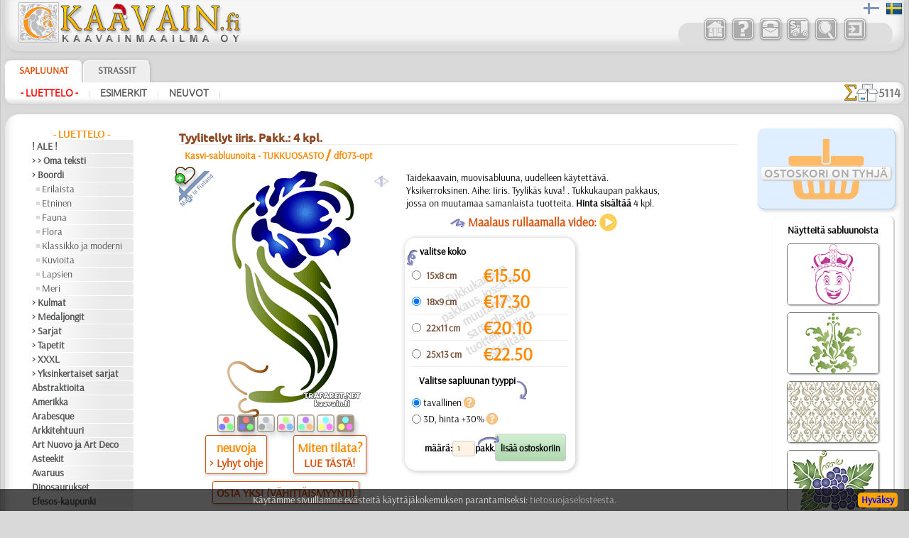

--- FILE ---
content_type: text/html; charset=UTF-8
request_url: https://www.kaavain.fi/?card=traf&id=617&id_item=7881
body_size: 15731
content:

	
<!DOCTYPE HTML PUBLIC "-//W3C//DTD HTML 4.01 Transitional//EN" "http://www.w3.org/TR/html4/loose.dtd">
<HTML lang="fi" style="overflow-y: scroll;">
<HEAD>
<META http-equiv="Content-Type" content="text/html; charset=utf-8">
<meta name="viewport" content="width=device-width, initial-scale=1, user-scalable=0">
<TITLE>Tyylitellyt iiris. Pakk.:  4 kpl. | yksikerroksinen sabloni aiheelle tyylitelty iiris.tukkusetti  | sabluunat koristeluun Suomessa toimituksella (uudelleenkäytettävä muovista)</TITLE>


<style type='text/css'>
.bigsym {
	font-family:Ubuntu-M, sans-serif;
	font-size: 2em;
	line-height: 0;
	vertical-align: baseline;
	position: relative;
	top: 0.1em;
	margin: 0 3px 0 3px;
}
.lar:before {
	content:'\2039';
}
.dlar:before {
	content:'\2039\2039';
}
.rar:after {
	content:'\203A';
}
.drar:after {
	content:'\203A\203A';
}
</style>
<link rel='apple-touch-icon' sizes='180x180' href='/favi/3/apple-touch-icon.png'>
<link rel='icon' type='image/png' sizes='32x32' href='/favi/3/favicon-32x32.png'>
<link rel='icon' type='image/png' sizes='16x16' href='/favi/3/favicon-16x16.png'>
<link rel='manifest' href='/favi/3/site.webmanifest'>
<link rel='mask-icon' href='/favi/3/safari-pinned-tab.svg' color='#5bbad5'>
<link rel='shortcut icon' href='/favi/3/favicon.ico'>
<meta name='msapplication-TileColor' content='#da532c'>
<meta name='msapplication-config' content='/favi/3/browserconfig.xml'>
<meta name='theme-color' content='#ffffff'>
<META HTTP-EQUIV='Content-language' content ='fi'>
<link rel='sitemap' type='application/xml' title='Sitemap' href='/sitemap_3.xml'>


<link rel='canonical' href='https://www.kaavain.fi/?card=traf&id=617&id_item=7881'>
<link rel='alternate' hreflang='sv-SE' href='https://www.schablonhuset.se/?card=traf&id=617&id_item=7881'>



<meta name='description' content='Taidekaavain, muovisabluuna, uudelleen käytettävä. Yksikerroksinen. Aihe: Iiris. Tukkukaupan pakkaus. toimitus - koko Suomi'><meta name='keywords' content=''>
<meta name='RESOURCE-TYPE' content='Document'>
<meta name='COPYRIGHT' content='KAAVAINMAAILMA OY'>
<meta name='OWNER' content='Konsta A., Natali M.'>
<meta name='CREATED' content='Alexander Klimushin - alpi.plus@gmail.com'>
<meta name='ADDRESS' content='Lahti, Suomi'>
<base href='https://www.kaavain.fi/'>
<link href='/includes/design/3/work_shop2.css?version=112' type='text/css' rel='stylesheet'>
<link href='/includes/design/3/superfish.css?version=7' type='text/css' rel='stylesheet'>
<link href='/includes/design/3/work_content.css?version=30' type='text/css' rel='stylesheet'>
<link href='/java/ui/css/ui-lightness/jquery-ui-1.8.6.custom.css' rel='stylesheet' type='text/css'>
	<script src='/java/jquery-1.7.2.min.js'></script>
	<script src='/java/jquery.form.js'></script>
	<script src='/java/superclick.js'></script>
	<script src='/java/ui/js/jquery-ui-1.8.6.custom.min.js'></script>
	<script src='/java/tooltip_ajax.js'></script>
	<script src='/java/kaavain.js'></script>
</head>

<body onLoad="status=document.lastModified">
	<div class="selectorLang" style="position:absolute;right:4px;z-index:999;"><span style='padding:0 4px 0;opacity:0.5;'><img src='/images/flags/fis.png' height='24' width='24' alt='Suomeksi' title='Suomeksi'></span><span style='padding:0 4px 0;'><a href='?card=traf&id=617&id_item=7881&lang=se'><img src='/images/flags/se.png' height='24' width='24' alt='På svenska' title='På svenska'></a></span></div>
<div id='tooltip'></div>
<div id='translateDiv' title='Se vaihtoehto, joka on parempi.'></div>

<center>
	
<script>
	$(document).ready(function(){
		var data = 'fun=basketView&id=617&next_page=';
		$('#basketView1, #basketView2, #basketGo, #buttonBasket_header').click(function(){ // переходим к большой корзине
			$('#basketView1, #basketView2').css('pointer-events', 'none');
			$('#basketView1').css('opacity', '0.2');
			$('#basketView1').css('animation', 'none'); 
			$.ajax({
				type: 'POST',
				url: '/includes/modules/modul_basketFull.php',
				data: data,
				success: function(html) {
					$('#content').html(html);
				}
			});
			document.getElementById('content').scrollIntoView({behavior: 'smooth'});
		});
		var width_1 = $(window).width();
		$(window).resize(function(){ // если происходит изменение окна
			var width_resize = $(window).width();
			if (width_1 > 800 && width_resize <= 820) {
				window.location.reload();
			}
		});
		return false;
	});
</script>

<!-- Маленькая кнопочка корзины -->
<div style="display:none;">
<span id="basketGo" class="butcn ico" style="pointer-events: none;cursor: initial;opacity: 0.2;">K</span>
</div>

<!-- Шапка -->
<div class="new_header">
<header>
	<div class="new_header_left">
		<div class="new_logo">
			<a href="?lang=fi" title="Stensiilikauppa - kotisivu">
				<img src="/includes/design/3/im/logo/3/logo_ny.png" style="max-width:100%; height:57px; width:318px;" border="0">
			</a>
		</div>
				<div class="new_top_navigator_left">
			<div class="new_top_navigator_back">
				<div class="new_top_navigator_buttons">
					<a id='navtop_1' href='?id=1&lang=fi' title='Kauppa'><img src='/includes/design/3/im_buttons/free/home.png' border=0 width=36 height=36 alt='Kauppa' class='a20' onmouseover="this.className='a100';" onmouseout="this.className='a20';"></a><a id='navtop_40' href='?id=40&lang=fi' title='Vastauksia'><img src='/includes/design/3/im_buttons/free/help.png' border=0 width=36 height=36 alt='Vastauksia' class='a20' onmouseover="this.className='a100';" onmouseout="this.className='a20';"></a><a id='navtop_41' href='?id=41&lang=fi' title='Yhteyttä'><img src='/includes/design/3/im_buttons/free/contacts.png' border=0 width=36 height=36 alt='Yhteyttä' class='a20' onmouseover="this.className='a100';" onmouseout="this.className='a20';"></a><a id='navtop_43' href='?id=43&lang=fi' title='Maksu'><img src='/includes/design/3/im_buttons/free/auto.png' border=0 width=36 height=36 alt='Maksu' class='a20' onmouseover="this.className='a100';" onmouseout="this.className='a20';"></a><a id='navtop_377' href='?id=377&lang=fi' title='Haku'><img src='/includes/design/3/im_buttons/free/find.png' border=0 width=36 height=36 alt='Haku' class='a20' onmouseover="this.className='a100';" onmouseout="this.className='a20';"></a>					<span id="buttonLogin"><script type='text/javascript'>
		$(document).ready(function(){
			$('.button_input').click(function(){
				$.ajax({
					type: 'POST',
					url: '/includes/modules/modul_input.php',
					success: function(html) {
						$('#content').html(html);
					}
				});
			});
		return false;
		});
	</script><a style='cursor: pointer;' title='sisään'><img src='/includes/design/3/im_buttons/free/input.png' width='36' height='36' border=0 alt='sisään' class='a20 button_input' onmouseover="this.className='a100';" onmouseout="this.className='a20';"></a></span>
					<div id="buttonBasket_header" title="Ostoskorissa tuote" style="width: 64px; background: url(/includes/design/3/im_buttons/free/2basket2wne1.png);">
						<div class="numbas" id="basketMobNumAll"></div>
					</div>
				</div>
			</div>	
		</div>
	</div>
	
	<div class="new_top_navigator">
				<div class="new_top_navigator_back">
			<div class="new_top_navigator_buttons">
				<a id='navtop_1' href='?id=1&lang=fi' title='Kauppa'><img src='/includes/design/3/im_buttons/free/home.png' border=0 width=36 height=36 alt='Kauppa' class='a20' onmouseover="this.className='a100';" onmouseout="this.className='a20';"></a><a id='navtop_40' href='?id=40&lang=fi' title='Vastauksia'><img src='/includes/design/3/im_buttons/free/help.png' border=0 width=36 height=36 alt='Vastauksia' class='a20' onmouseover="this.className='a100';" onmouseout="this.className='a20';"></a><a id='navtop_41' href='?id=41&lang=fi' title='Yhteyttä'><img src='/includes/design/3/im_buttons/free/contacts.png' border=0 width=36 height=36 alt='Yhteyttä' class='a20' onmouseover="this.className='a100';" onmouseout="this.className='a20';"></a><a id='navtop_43' href='?id=43&lang=fi' title='Maksu'><img src='/includes/design/3/im_buttons/free/auto.png' border=0 width=36 height=36 alt='Maksu' class='a20' onmouseover="this.className='a100';" onmouseout="this.className='a20';"></a><a id='navtop_377' href='?id=377&lang=fi' title='Haku'><img src='/includes/design/3/im_buttons/free/find.png' border=0 width=36 height=36 alt='Haku' class='a20' onmouseover="this.className='a100';" onmouseout="this.className='a20';"></a>				<span id="buttonLogin" style="display:inline-block; min-width:39px;"><script type='text/javascript'>
		$(document).ready(function(){
			$('.button_input').click(function(){
				$.ajax({
					type: 'POST',
					url: '/includes/modules/modul_input.php',
					success: function(html) {
						$('#content').html(html);
					}
				});
			});
		return false;
		});
	</script><a style='cursor: pointer;' title='sisään'><img src='/includes/design/3/im_buttons/free/input.png' width='36' height='36' border=0 alt='sisään' class='a20 button_input' onmouseover="this.className='a100';" onmouseout="this.className='a20';"></a></span>
			</div>
		</div>	
	</div>
</header>
</div>


<!-- Горизонтальный навигатор -->				
<div class="new_mid_menu">
<nav>
	<!-- первый уровень горизонтального навигатора -->
	<div class="new_mid_menu_level1" style="max-height:40px;">
	<div id="wishlist" class="wlbut" style="display:none;"><a href="/?fun=wishlist&nextPageSearch=%2F%3Fcard%3Dtraf%26id%3D617%26id_item%3D7881"><img src="im/heartgowl.svg" width=28 height=25 style='margin:2px;animation: blinkingText 3s infinite;'><span id="wlcount" style="position: absolute; top: -5px; left: -10px; padding: 3px; border-radius: 12px; width: 14px; height: 14px; display: flex; justify-content: center; align-items: center; font-size: 13px; line-height: 15px; font-weight: 800; background-color: #258700; color: #fff;box-shadow: 1px 1px 3px rgba(34, 60, 80, 0.5);">0</span></a></div>
			
		<div class="new_nav_top_a">
			<a href="?id=2&lang=fi" title="Sabloona  - on kuvio joka on leikattu taipuisaan mallilevyyn. SAPLUUNALLA voitte koristella vaikka mitä , huonekalujen, seiniä, kattoja, verhoja, mitä tahansa. Sapluunalla, voitte piirtää pienen kuvion lapsen esiliinaan, koristemaalaus">
				Sapluunat			</a>
		</div>

		
		<div class="new_nav_top">
			<a href="?id=4&lang=fi" title="STRASSIT-jaksossa te löydätte ei ainoastaan lasista valmistettuja tuotteita vaan erilaisia pienia kauneita ”paljetteja” metallista tai keramiikasta termoliiman krroksen kanssa, jotka kiinnitetään kankaalle, puulle ja muille pinnoille tavallisen si">
				Strassit			</a>
		</div>

					<!--td width=100% background="/includes/design//im/new_nav/back-top1.png" align="right">
				<div id="welcome" style="width: 290px; text-align: left; color: #ffffff; font-weight: bold; font-style: italic;">
									</div>
			</td-->
	</div>
	
	<script>
		$(document).ready(function() {
									
			$('#catalog_menu').superclick({
		onShow: function() {
		// keep off screen momentarily
		$(this).css('top','-1000px');

		// calculate position of submenu
		var winWidth = $(window).width();
		var outerWidth = $(this).outerWidth();
		var rightEdge = $(this).offset().left + outerWidth;
		// if difference is greater than zero, then add class to menu item
		if( rightEdge > winWidth ) {
			$(this).addClass('submenu--right');
		}
		// remove top value so menu appears
		$(this).css('top','');
		},
		onHide: function() {
		$(this).removeClass('submenu--right');
		}
			});
			setTimeout(function(){
				$('.level_4').css('display', 'none');
			}, 3000);
			
		});
	</script>

		<div id="catalog_menu_place">
		
			<ul id='catalog_menu' class='sf-menu level_0' style='position: absolute;'>
				<li><a href='?id=5&lang=fi'>- Luettelo -</a>
			<ul class='level_3'>
				<li><a href='?id=412&lang=fi'>! ALE !</a>
				</li>
				<li><a href='?id=352&lang=fi'>> > Oma teksti</a>
				</li>
				<li><a href='?id=438&lang=fi'>> Boordi</a>
			<ul class='level_4'>
				<li><a href='?id=451&lang=fi'>Erilaista</a>
				</li>
				<li><a href='?id=439&lang=fi'>Etninen</a>
				</li>
				<li><a href='?id=443&lang=fi'>Fauna</a>
				</li>
				<li><a href='?id=449&lang=fi'>Flora</a>
				</li>
				<li><a href='?id=444&lang=fi'>Klassikko ja moderni</a>
				</li>
				<li><a href='?id=448&lang=fi'>Kuvioita</a>
				</li>
				<li><a href='?id=441&lang=fi'>Lapsien</a>
				</li>
				<li><a href='?id=446&lang=fi'>Meri</a>
				</li>
			</ul>
				</li>
				<li><a href='?id=365&lang=fi'>> Kulmat</a>
				</li>
				<li><a href='?id=403&lang=fi'>> Medaljongit</a>
				</li>
				<li><a href='?id=366&lang=fi'>> Sarjat</a>
				</li>
				<li><a href='?id=147&lang=fi'>> Tapetit</a>
				</li>
				<li><a href='?id=405&lang=fi'>> XXXL</a>
				</li>
				<li><a href='?id=592&lang=fi'>> Yksinkertaiset sarjat</a>
				</li>
				<li><a href='?id=514&lang=fi'>Abstraktioita</a>
				</li>
				<li><a href='?id=46&lang=fi'>Amerikka</a>
				</li>
				<li><a href='?id=357&lang=fi'>Arabesque</a>
				</li>
				<li><a href='?id=48&lang=fi'>Arkkitehtuuri</a>
				</li>
				<li><a href='?id=47&lang=fi'>Art Nuovo ja Art Deco</a>
				</li>
				<li><a href='?id=49&lang=fi'>Asteekit</a>
				</li>
				<li><a href='?id=62&lang=fi'>Avaruus</a>
				</li>
				<li><a href='?id=55&lang=fi'>Dinosaurukset</a>
				</li>
				<li><a href='?id=79&lang=fi'>Efesos-kaupunki</a>
				</li>
				<li><a href='?id=57&lang=fi'>Egypti</a>
				</li>
				<li><a href='?id=58&lang=fi'>Eläimet</a>
				</li>
				<li><a href='?id=378&lang=fi'>Ennen Kolumbusta</a>
				</li>
				<li><a href='?id=457&lang=fi'>Esineet</a>
				</li>
				<li><a href='?id=44&lang=fi'>Fantasia</a>
				</li>
				<li><a href='?id=64&lang=fi'>Harsuuntuminen</a>
				</li>
				<li><a href='?id=77&lang=fi'>Hedelmät</a>
				</li>
				<li><a href='?id=389&lang=fi'>Hohloma</a>
				</li>
				<li><a href='?id=511&lang=fi'>Hymiöt</a>
				</li>
				<li><a href='?id=72&lang=fi'>Hyönteiset</a>
				</li>
				<li><a href='?id=409&lang=fi'>Intia</a>
				</li>
				<li><a href='?id=51&lang=fi'>Itä</a>
				</li>
				<li><a href='?id=383&lang=fi'>Juhlat</a>
			<ul class='level_4'>
				<li><a href='?id=384&lang=fi'>Halloween</a>
				</li>
				<li><a href='?id=385&lang=fi'>Joulu</a>
				</li>
				<li><a href='?id=572&lang=fi'>Pääsiäinen</a>
				</li>
			</ul>
				</li>
				<li><a href='?id=76&lang=fi'>Keijukaiset</a>
				</li>
				<li><a href='?id=436&lang=fi'>Keittiö</a>
				</li>
				<li><a href='?id=59&lang=fi'>Keltit</a>
				</li>
				<li><a href='?id=73&lang=fi'>Keskiajat</a>
				</li>
				<li><a href='?id=60&lang=fi'>Klassikko</a>
				</li>
				<li><a href='?id=61&lang=fi'>Koralliriutta</a>
				</li>
				<li><a href='?id=52&lang=fi'>Kreikka</a>
				</li>
				<li><a href='?id=78&lang=fi'>Kukat</a>
				</li>
				<li><a href='?id=74&lang=fi'>Kulkuvälineet</a>
				</li>
				<li><a href='?id=75&lang=fi'>Kuviot</a>
				</li>
				<li><a href='?id=70&lang=fi'>Laatta ja mosaiikki</a>
				</li>
				<li><a href='?id=414&lang=fi'>Lapsuus</a>
			<ul class='level_4'>
				<li><a href='?id=423&lang=fi'>Alisa</a>
				</li>
				<li><a href='?id=417&lang=fi'>Elävä metsä</a>
				</li>
				<li><a href='?id=419&lang=fi'>Englantilaiset sadut</a>
				</li>
				<li><a href='?id=416&lang=fi'>Intiaanit</a>
				</li>
				<li><a href='?id=425&lang=fi'>Keijukaisten Linna</a>
				</li>
				<li><a href='?id=428&lang=fi'>Kuvioita</a>
				</li>
				<li><a href='?id=422&lang=fi'>Lapsukaiset</a>
				</li>
				<li><a href='?id=421&lang=fi'>Lelut</a>
				</li>
				<li><a href='?id=420&lang=fi'>Merirosvot</a>
				</li>
				<li><a href='?id=427&lang=fi'>Merisatu</a>
				</li>
				<li><a href='?id=426&lang=fi'>Metsäsatu</a>
				</li>
				<li><a href='?id=415&lang=fi'>Nalle Pooh</a>
				</li>
				<li><a href='?id=418&lang=fi'>Nooan arkki</a>
				</li>
				<li><a href='?id=424&lang=fi'>PikkuZOO</a>
				</li>
			</ul>
				</li>
				<li><a href='?id=63&lang=fi'>Latinos</a>
				</li>
				<li><a href='?id=45&lang=fi'>Lauseita ja kirjaimia</a>
				</li>
				<li><a href='?id=340&lang=fi'>Logot ja merkit</a>
				</li>
				<li><a href='?id=56&lang=fi'>Lohikäärmeet</a>
				</li>
				<li><a href='?id=65&lang=fi'>Meri</a>
				</li>
				<li><a href='?id=66&lang=fi'>Meri-illuusiot</a>
				</li>
				<li><a href='?id=355&lang=fi'>Musiikki ja tanssit</a>
				</li>
				<li><a href='?id=454&lang=fi'>Nauhat</a>
				</li>
				<li><a href='?id=69&lang=fi'>Olmecs</a>
				</li>
				<li><a href='?id=395&lang=fi'>Perhoset</a>
				</li>
				<li><a href='?id=574&lang=fi'>Perjantai 13</a>
				</li>
				<li><a href='?id=386&lang=fi'>Pitsit</a>
				</li>
				<li><a href='?id=53&lang=fi'>Puut</a>
				</li>
				<li><a href='?id=92&lang=fi'>Puutarha</a>
				</li>
				<li><a href='?id=380&lang=fi'>Renessanssi</a>
				</li>
				<li><a href='?id=71&lang=fi'>Ruusut</a>
				</li>
				<li><a href='?id=508&lang=fi'>Siluetit</a>
				</li>
				<li><a href='?id=513&lang=fi'>Slaavilaiset</a>
				</li>
				<li><a href='?id=68&lang=fi'>Taivas</a>
				</li>
				<li><a href='?id=152&lang=fi'>Talvi</a>
				</li>
				<li><a href='?id=50&lang=fi'>Vesimaailmaa</a>
				</li>
				<li><a href='?id=165&lang=fi'>Viidakko</a>
				</li>
				<li><a href='?id=622&lang=fi'>Viikingit</a>
				</li>
				<li><a href='?id=67&lang=fi'>Vuosisatojen perintöä</a>
				</li>
				<li><a href='?id=190&lang=fi'>Zodiakki</a>
				</li>
				<li><a href='?id=610&lang=fi'>[TUKKUOSASTO]</a>
			<ul class='level_4'>
				<li><a href='?id=614&lang=fi'>[BOORDINAUHA]</a>
				</li>
				<li><a href='?id=616&lang=fi'>[ELÄIMET]</a>
				</li>
				<li><a href='?id=620&lang=fi'>[ETNISET]</a>
				</li>
				<li><a href='?id=617&lang=fi'>[KASVIT]</a>
				</li>
				<li><a href='?id=619&lang=fi'>[KUVIOT]</a>
				</li>
				<li><a href='?id=615&lang=fi'>[LAPSUUS]</a>
				</li>
				<li><a href='?id=621&lang=fi'>[MUUT]</a>
				</li>
				<li><a href='?id=618&lang=fi'>[TEKSTIT]</a>
				</li>
			</ul>
				</li>
				<li><a href='?id=382&lang=fi'>❧ Omat sabluunat</a>
				</li>
			</ul>
				</li>
				<li><a href='?id=6&lang=fi'>Esimerkit</a>
			<ul class='level_3'>
				<li><a href='?id=97&lang=fi'>ajoneuvot</a>
				</li>
				<li><a href='?id=116&lang=fi'>astiasto</a>
				</li>
				<li><a href='?id=96&lang=fi'>Huonekalut</a>
				</li>
				<li><a href='?id=404&lang=fi'>kaavainsarja</a>
				</li>
				<li><a href='?id=163&lang=fi'>laatta</a>
				</li>
				<li><a href='?id=117&lang=fi'>lasi</a>
				</li>
				<li><a href='?id=95&lang=fi'>lastenhuoneet</a>
				</li>
				<li><a href='?id=93&lang=fi'>liikkeet</a>
				</li>
				<li><a href='?id=363&lang=fi'>muu</a>
				</li>
				<li><a href='?id=94&lang=fi'>talo ja mökki</a>
				</li>
				<li><a href='?id=168&lang=fi'>vaatteet & kangas</a>
				</li>
			</ul>
				</li>
				<li><a href='?id=9&lang=fi'>Neuvot</a>
			<ul class='level_3'>
				<li><a href='?id=578&lang=fi'>> Lyhyt ohje</a>
				</li>
				<li><a href='?id=605&lang=fi'>Horisontit</a>
				</li>
				<li><a href='?id=583&lang=fi'>Huonekalujen maalaus</a>
				</li>
				<li><a href='?id=591&lang=fi'>Kaavioiden puhdistaminen</a>
				</li>
				<li><a href='?id=593&lang=fi'>Kankaanpainanta</a>
				</li>
				<li><a href='?id=584&lang=fi'>Kohokaavain</a>
				</li>
				<li><a href='?id=601&lang=fi'>Kohokuvio</a>
				</li>
				<li><a href='?id=582&lang=fi'>Kulmat</a>
				</li>
				<li><a href='?id=602&lang=fi'>Perussäännöt</a>
				</li>
				<li><a href='?id=603&lang=fi'>Porttien koriste</a>
				</li>
				<li><a href='?id=597&lang=fi'>Video:Joulukortti</a>
				</li>
				<li><a href='?id=580&lang=fi'>Video:Maalaus rulla</a>
				</li>
				<li><a href='?id=579&lang=fi'>Video:Useita kerroksia</a>
				</li>
			</ul>
				</li>
			</ul>	</div>
		

	<!-- второй уровень горизонтального навигатора и новинок -->
	<div class="new_mid_menu_level2">
		
				<div class="new_mid_menu_level2_block">
			<a href='?id=5&lang=fi' class=menu_mid_active title='Sabluunaluettelo - kaikki osat' style='min-height: 19px; white-space: nowrap;'>- Luettelo -</a><span class=head_menu_mid_sep>&nbsp;&nbsp;|&nbsp;&nbsp;</span><a href='?id=6&lang=fi' class=menu_mid title='Esimerkkejä maalaus-sapluunan käytöstä' style='min-height: 19px; white-space: nowrap;'>Esimerkit</a><span class=head_menu_mid_sep>&nbsp;&nbsp;|&nbsp;&nbsp;</span><a href='?id=9&lang=fi' class=menu_mid title='Sablonimaalaus on helpompaa kuin arvaatkaan!' style='min-height: 19px; white-space: nowrap;'>Neuvot</a><span class=head_menu_mid_sep>&nbsp;&nbsp;|&nbsp;&nbsp;</span>		</div>
		
		<div id="items_new_block" style="float: right; border: 0px solid #ff0000;">
					<!-- вывод новинок -->
			<div style="position: relative;float: left;display: flex;align-items: center;gap: 3px;padding: 2px 5px 0px 0px;">
				<div style="height: 25px;"><img src='/images/sigmaall.svg' height=100% width=auto></div> <div class="new_items_all">5114</div>
			</div>
			<div style="text-align: right;padding-right: 12px;height:28px;align-items: center;gap: 3px;display:none;">
				<div style='height:20px;'><img src='/images/justnew.svg' height=100% width=auto></div>
				<div>
					<a href='?fun=new_items_days&lang=fi' class=new_items_days>30 pv: 0</a>									</div>
			</div>
				</div>
	</div>
</nav>
</div>

<!-- Основное поле содержимого -->
<div class="colls_main">
	<!-- Левая колонка -->
	<div class="col_left">
		<nav>
		<div class='new_header_menu'><a href='?id=5&lang=fi' class=header_menu>- Luettelo -</a></div>
<div style='width:183px;'>
	<div style='width:140px;text-align:left;margin-bottom:1px;'>
		<span style='display:block;overflow:hidden;min-height:19px;' class=menu_left><a href='?id=412&lang=fi' class=menu_left title='Alennusmyynti' style='min-height: 19px; white-space: nowrap;'>! ALE !</a>
		</span>
	</div>
	<div style='width:140px;text-align:left;margin-bottom:1px;'>
		<span style='display:block;overflow:hidden;min-height:19px;' class=menu_left><a href='?id=352&lang=fi' class=menu_left title='Sablonki omalla tekstillä' style='min-height: 19px; white-space: nowrap;'>> > Oma teksti</a>
		</span>
	</div>
	<div style='width:140px;text-align:left;margin-bottom:1px;'>
		<span style='display:block;overflow:hidden;min-height:19px;' class=menu_left><a href='?id=438&lang=fi' class=menu_left title='Tapettiboordit-sabluunat' style='min-height: 19px; white-space: nowrap;'>> Boordi</a>
		</span>
	</div>
	<div style='width:134px;text-align:left;margin-bottom:1px;'>
		<span style='display:block;overflow:hidden;min-height:19px;' class=menu_left_2><img src=/includes/design/3/im/dot.gif align=left width=5 height=5 style="margin-top: 7px;"><a href='?id=451&lang=fi' class=menu_left_2 title='Erilaista tapettiboordi' style='min-height: 19px; white-space: nowrap;'>Erilaista</a>
		</span>
	</div>
	<div style='width:134px;text-align:left;margin-bottom:1px;'>
		<span style='display:block;overflow:hidden;min-height:19px;' class=menu_left_2><img src=/includes/design/3/im/dot.gif align=left width=5 height=5 style="margin-top: 7px;"><a href='?id=439&lang=fi' class=menu_left_2 title='Etninen kuvioboordi' style='min-height: 19px; white-space: nowrap;'>Etninen</a>
		</span>
	</div>
	<div style='width:134px;text-align:left;margin-bottom:1px;'>
		<span style='display:block;overflow:hidden;min-height:19px;' class=menu_left_2><img src=/includes/design/3/im/dot.gif align=left width=5 height=5 style="margin-top: 7px;"><a href='?id=443&lang=fi' class=menu_left_2 title='Eläin- ja lintutapettiboordi' style='min-height: 19px; white-space: nowrap;'>Fauna</a>
		</span>
	</div>
	<div style='width:134px;text-align:left;margin-bottom:1px;'>
		<span style='display:block;overflow:hidden;min-height:19px;' class=menu_left_2><img src=/includes/design/3/im/dot.gif align=left width=5 height=5 style="margin-top: 7px;"><a href='?id=449&lang=fi' class=menu_left_2 title='Kukkatapettiboordi' style='min-height: 19px; white-space: nowrap;'>Flora</a>
		</span>
	</div>
	<div style='width:134px;text-align:left;margin-bottom:1px;'>
		<span style='display:block;overflow:hidden;min-height:19px;' class=menu_left_2><img src=/includes/design/3/im/dot.gif align=left width=5 height=5 style="margin-top: 7px;"><a href='?id=444&lang=fi' class=menu_left_2 title='Klassiset tapettiboordi' style='min-height: 19px; white-space: nowrap;'>Klassikko ja moderni</a>
		</span>
	</div>
	<div style='width:134px;text-align:left;margin-bottom:1px;'>
		<span style='display:block;overflow:hidden;min-height:19px;' class=menu_left_2><img src=/includes/design/3/im/dot.gif align=left width=5 height=5 style="margin-top: 7px;"><a href='?id=448&lang=fi' class=menu_left_2 title='Kuvioita tapettiboordi' style='min-height: 19px; white-space: nowrap;'>Kuvioita</a>
		</span>
	</div>
	<div style='width:134px;text-align:left;margin-bottom:1px;'>
		<span style='display:block;overflow:hidden;min-height:19px;' class=menu_left_2><img src=/includes/design/3/im/dot.gif align=left width=5 height=5 style="margin-top: 7px;"><a href='?id=441&lang=fi' class=menu_left_2 title='Lasten tapetti boordi' style='min-height: 19px; white-space: nowrap;'>Lapsien</a>
		</span>
	</div>
	<div style='width:134px;text-align:left;margin-bottom:1px;'>
		<span style='display:block;overflow:hidden;min-height:19px;' class=menu_left_2><img src=/includes/design/3/im/dot.gif align=left width=5 height=5 style="margin-top: 7px;"><a href='?id=446&lang=fi' class=menu_left_2 title='Merellä tapettiboordi' style='min-height: 19px; white-space: nowrap;'>Meri</a>
		</span>
	</div>
	<div style='width:140px;text-align:left;margin-bottom:1px;'>
		<span style='display:block;overflow:hidden;min-height:19px;' class=menu_left><a href='?id=365&lang=fi' class=menu_left title='Kulma malleja sapluunat' style='min-height: 19px; white-space: nowrap;'>> Kulmat</a>
		</span>
	</div>
	<div style='width:140px;text-align:left;margin-bottom:1px;'>
		<span style='display:block;overflow:hidden;min-height:19px;' class=menu_left><a href='?id=403&lang=fi' class=menu_left title='Sapluunat pyöreillä koristeilla' style='min-height: 19px; white-space: nowrap;'>> Medaljongit</a>
		</span>
	</div>
	<div style='width:140px;text-align:left;margin-bottom:1px;'>
		<span style='display:block;overflow:hidden;min-height:19px;' class=menu_left><a href='?id=366&lang=fi' class=menu_left title='Sarjat sablonit' style='min-height: 19px; white-space: nowrap;'>> Sarjat</a>
		</span>
	</div>
	<div style='width:140px;text-align:left;margin-bottom:1px;'>
		<span style='display:block;overflow:hidden;min-height:19px;' class=menu_left><a href='?id=147&lang=fi' class=menu_left title='Tapettien käytettävät sapluunat' style='min-height: 19px; white-space: nowrap;'>> Tapetit</a>
		</span>
	</div>
	<div style='width:140px;text-align:left;margin-bottom:1px;'>
		<span style='display:block;overflow:hidden;min-height:19px;' class=menu_left><a href='?id=405&lang=fi' class=menu_left title='Isoja sabluunamalleja' style='min-height: 19px; white-space: nowrap;'>> XXXL</a>
		</span>
	</div>
	<div style='width:140px;text-align:left;margin-bottom:1px;'>
		<span style='display:block;overflow:hidden;min-height:19px;' class=menu_left><a href='?id=592&lang=fi' class=menu_left title='Pienet sabloonat - pelkkiä kuvioita' style='min-height: 19px; white-space: nowrap;'>> Yksinkertaiset sarjat</a>
		</span>
	</div>
	<div style='width:140px;text-align:left;margin-bottom:1px;'>
		<span style='display:block;overflow:hidden;min-height:19px;' class=menu_left><a href='?id=514&lang=fi' class=menu_left title='Sablonit abstrakteilla kuvioilla' style='min-height: 19px; white-space: nowrap;'>Abstraktioita</a>
		</span>
	</div>
	<div style='width:140px;text-align:left;margin-bottom:1px;'>
		<span style='display:block;overflow:hidden;min-height:19px;' class=menu_left><a href='?id=46&lang=fi' class=menu_left title='Amerikka sapluunat' style='min-height: 19px; white-space: nowrap;'>Amerikka</a>
		</span>
	</div>
	<div style='width:140px;text-align:left;margin-bottom:1px;'>
		<span style='display:block;overflow:hidden;min-height:19px;' class=menu_left><a href='?id=357&lang=fi' class=menu_left title='Sablonit arabialaistyylisissä malleissa' style='min-height: 19px; white-space: nowrap;'>Arabesque</a>
		</span>
	</div>
	<div style='width:140px;text-align:left;margin-bottom:1px;'>
		<span style='display:block;overflow:hidden;min-height:19px;' class=menu_left><a href='?id=48&lang=fi' class=menu_left title='Sablonit maamerkkejä ja rakennuksia' style='min-height: 19px; white-space: nowrap;'>Arkkitehtuuri</a>
		</span>
	</div>
	<div style='width:140px;text-align:left;margin-bottom:1px;'>
		<span style='display:block;overflow:hidden;min-height:19px;' class=menu_left><a href='?id=47&lang=fi' class=menu_left title='Sabluunat moderniin tyyliin' style='min-height: 19px; white-space: nowrap;'>Art Nuovo ja Art Deco</a>
		</span>
	</div>
	<div style='width:140px;text-align:left;margin-bottom:1px;'>
		<span style='display:block;overflow:hidden;min-height:19px;' class=menu_left><a href='?id=49&lang=fi' class=menu_left title='Asteekkien ja Mayojen sabluunat' style='min-height: 19px; white-space: nowrap;'>Asteekit</a>
		</span>
	</div>
	<div style='width:140px;text-align:left;margin-bottom:1px;'>
		<span style='display:block;overflow:hidden;min-height:19px;' class=menu_left><a href='?id=62&lang=fi' class=menu_left title='Sablonit avaruuskohtauksia' style='min-height: 19px; white-space: nowrap;'>Avaruus</a>
		</span>
	</div>
	<div style='width:140px;text-align:left;margin-bottom:1px;'>
		<span style='display:block;overflow:hidden;min-height:19px;' class=menu_left><a href='?id=55&lang=fi' class=menu_left title='Sapluunat dinosauruksen piirtämiseen' style='min-height: 19px; white-space: nowrap;'>Dinosaurukset</a>
		</span>
	</div>
	<div style='width:140px;text-align:left;margin-bottom:1px;'>
		<span style='display:block;overflow:hidden;min-height:19px;' class=menu_left><a href='?id=79&lang=fi' class=menu_left title='Sablonit Efesoksen kaupungin kanssa' style='min-height: 19px; white-space: nowrap;'>Efesos-kaupunki</a>
		</span>
	</div>
	<div style='width:140px;text-align:left;margin-bottom:1px;'>
		<span style='display:block;overflow:hidden;min-height:19px;' class=menu_left><a href='?id=57&lang=fi' class=menu_left title='Sapluunat Egyptin taiteen kanssa' style='min-height: 19px; white-space: nowrap;'>Egypti</a>
		</span>
	</div>
	<div style='width:140px;text-align:left;margin-bottom:1px;'>
		<span style='display:block;overflow:hidden;min-height:19px;' class=menu_left><a href='?id=58&lang=fi' class=menu_left title='Eläinten maalaussapluunoita' style='min-height: 19px; white-space: nowrap;'>Eläimet</a>
		</span>
	</div>
	<div style='width:140px;text-align:left;margin-bottom:1px;'>
		<span style='display:block;overflow:hidden;min-height:19px;' class=menu_left><a href='?id=378&lang=fi' class=menu_left title='Ennenkolumbian taidesablonit' style='min-height: 19px; white-space: nowrap;'>Ennen Kolumbusta</a>
		</span>
	</div>
	<div style='width:140px;text-align:left;margin-bottom:1px;'>
		<span style='display:block;overflow:hidden;min-height:19px;' class=menu_left><a href='?id=457&lang=fi' class=menu_left title='Esineet sapluunat' style='min-height: 19px; white-space: nowrap;'>Esineet</a>
		</span>
	</div>
	<div style='width:140px;text-align:left;margin-bottom:1px;'>
		<span style='display:block;overflow:hidden;min-height:19px;' class=menu_left><a href='?id=44&lang=fi' class=menu_left title='Fantastinen sabluunat' style='min-height: 19px; white-space: nowrap;'>Fantasia</a>
		</span>
	</div>
	<div style='width:140px;text-align:left;margin-bottom:1px;'>
		<span style='display:block;overflow:hidden;min-height:19px;' class=menu_left><a href='?id=64&lang=fi' class=menu_left title='Sabluunat lehtiä ja ruohoa' style='min-height: 19px; white-space: nowrap;'>Harsuuntuminen</a>
		</span>
	</div>
	<div style='width:140px;text-align:left;margin-bottom:1px;'>
		<span style='display:block;overflow:hidden;min-height:19px;' class=menu_left><a href='?id=77&lang=fi' class=menu_left title='Hedelmät sabluunat' style='min-height: 19px; white-space: nowrap;'>Hedelmät</a>
		</span>
	</div>
	<div style='width:140px;text-align:left;margin-bottom:1px;'>
		<span style='display:block;overflow:hidden;min-height:19px;' class=menu_left><a href='?id=389&lang=fi' class=menu_left title='VENÄLÄISET KORISTEKUVIOT' style='min-height: 19px; white-space: nowrap;'>Hohloma</a>
		</span>
	</div>
	<div style='width:140px;text-align:left;margin-bottom:1px;'>
		<span style='display:block;overflow:hidden;min-height:19px;' class=menu_left><a href='?id=511&lang=fi' class=menu_left title='Sapluunat hymyillen' style='min-height: 19px; white-space: nowrap;'>Hymiöt</a>
		</span>
	</div>
	<div style='width:140px;text-align:left;margin-bottom:1px;'>
		<span style='display:block;overflow:hidden;min-height:19px;' class=menu_left><a href='?id=72&lang=fi' class=menu_left title='Hyönteissabluunat' style='min-height: 19px; white-space: nowrap;'>Hyönteiset</a>
		</span>
	</div>
	<div style='width:140px;text-align:left;margin-bottom:1px;'>
		<span style='display:block;overflow:hidden;min-height:19px;' class=menu_left><a href='?id=409&lang=fi' class=menu_left title='Sabluunat intialaisia motiiveja' style='min-height: 19px; white-space: nowrap;'>Intia</a>
		</span>
	</div>
	<div style='width:140px;text-align:left;margin-bottom:1px;'>
		<span style='display:block;overflow:hidden;min-height:19px;' class=menu_left><a href='?id=51&lang=fi' class=menu_left title='Itämaisilla kuvioilla sabloonat' style='min-height: 19px; white-space: nowrap;'>Itä</a>
		</span>
	</div>
	<div style='width:140px;text-align:left;margin-bottom:1px;'>
		<span style='display:block;overflow:hidden;min-height:19px;' class=menu_left><a href='?id=383&lang=fi' class=menu_left title='loma stensiilit' style='min-height: 19px; white-space: nowrap;'>Juhlat</a>
		</span>
	</div>
	<div style='width:134px;text-align:left;margin-bottom:1px;'>
		<span style='display:block;overflow:hidden;min-height:19px;' class=menu_left_2><img src=/includes/design/3/im/dot.gif align=left width=5 height=5 style="margin-top: 7px;"><a href='?id=384&lang=fi' class=menu_left_2 title='Halloween sablonit' style='min-height: 19px; white-space: nowrap;'>Halloween</a>
		</span>
	</div>
	<div style='width:134px;text-align:left;margin-bottom:1px;'>
		<span style='display:block;overflow:hidden;min-height:19px;' class=menu_left_2><img src=/includes/design/3/im/dot.gif align=left width=5 height=5 style="margin-top: 7px;"><a href='?id=385&lang=fi' class=menu_left_2 title='Joulu ja Uusi Vuosi' style='min-height: 19px; white-space: nowrap;'>Joulu</a>
		</span>
	</div>
	<div style='width:134px;text-align:left;margin-bottom:1px;'>
		<span style='display:block;overflow:hidden;min-height:19px;' class=menu_left_2><img src=/includes/design/3/im/dot.gif align=left width=5 height=5 style="margin-top: 7px;"><a href='?id=572&lang=fi' class=menu_left_2 title='Pääsiäinen sablonit' style='min-height: 19px; white-space: nowrap;'>Pääsiäinen</a>
		</span>
	</div>
	<div style='width:140px;text-align:left;margin-bottom:1px;'>
		<span style='display:block;overflow:hidden;min-height:19px;' class=menu_left><a href='?id=76&lang=fi' class=menu_left title='Tontut ja keijut sapluunat' style='min-height: 19px; white-space: nowrap;'>Keijukaiset</a>
		</span>
	</div>
	<div style='width:140px;text-align:left;margin-bottom:1px;'>
		<span style='display:block;overflow:hidden;min-height:19px;' class=menu_left><a href='?id=436&lang=fi' class=menu_left title='Keittiö stensiilit' style='min-height: 19px; white-space: nowrap;'>Keittiö</a>
		</span>
	</div>
	<div style='width:140px;text-align:left;margin-bottom:1px;'>
		<span style='display:block;overflow:hidden;min-height:19px;' class=menu_left><a href='?id=59&lang=fi' class=menu_left title='Keltit sablonit' style='min-height: 19px; white-space: nowrap;'>Keltit</a>
		</span>
	</div>
	<div style='width:140px;text-align:left;margin-bottom:1px;'>
		<span style='display:block;overflow:hidden;min-height:19px;' class=menu_left><a href='?id=73&lang=fi' class=menu_left title='Keskiaikainen sabluunat' style='min-height: 19px; white-space: nowrap;'>Keskiajat</a>
		</span>
	</div>
	<div style='width:140px;text-align:left;margin-bottom:1px;'>
		<span style='display:block;overflow:hidden;min-height:19px;' class=menu_left><a href='?id=60&lang=fi' class=menu_left title='Klassikko sabluunat' style='min-height: 19px; white-space: nowrap;'>Klassikko</a>
		</span>
	</div>
	<div style='width:140px;text-align:left;margin-bottom:1px;'>
		<span style='display:block;overflow:hidden;min-height:19px;' class=menu_left><a href='?id=61&lang=fi' class=menu_left title='Koralliriuttan sabluunat' style='min-height: 19px; white-space: nowrap;'>Koralliriutta</a>
		</span>
	</div>
	<div style='width:140px;text-align:left;margin-bottom:1px;'>
		<span style='display:block;overflow:hidden;min-height:19px;' class=menu_left><a href='?id=52&lang=fi' class=menu_left title='Kreikkaan sapluunat' style='min-height: 19px; white-space: nowrap;'>Kreikka</a>
		</span>
	</div>
	<div style='width:140px;text-align:left;margin-bottom:1px;'>
		<span style='display:block;overflow:hidden;min-height:19px;' class=menu_left><a href='?id=78&lang=fi' class=menu_left title='Sabluunat kukkien piirtämiseen' style='min-height: 19px; white-space: nowrap;'>Kukat</a>
		</span>
	</div>
	<div style='width:140px;text-align:left;margin-bottom:1px;'>
		<span style='display:block;overflow:hidden;min-height:19px;' class=menu_left><a href='?id=74&lang=fi' class=menu_left title='Kulkuvälineet sabluunat' style='min-height: 19px; white-space: nowrap;'>Kulkuvälineet</a>
		</span>
	</div>
	<div style='width:140px;text-align:left;margin-bottom:1px;'>
		<span style='display:block;overflow:hidden;min-height:19px;' class=menu_left><a href='?id=75&lang=fi' class=menu_left title='Sablonit eri motiiveilla' style='min-height: 19px; white-space: nowrap;'>Kuviot</a>
		</span>
	</div>
	<div style='width:140px;text-align:left;margin-bottom:1px;'>
		<span style='display:block;overflow:hidden;min-height:19px;' class=menu_left><a href='?id=70&lang=fi' class=menu_left title='Mosaiikki sabluunat' style='min-height: 19px; white-space: nowrap;'>Laatta ja mosaiikki</a>
		</span>
	</div>
	<div style='width:140px;text-align:left;margin-bottom:1px;'>
		<span style='display:block;overflow:hidden;min-height:19px;' class=menu_left><a href='?id=414&lang=fi' class=menu_left title='Lasten sabluunat' style='min-height: 19px; white-space: nowrap;'>Lapsuus</a>
		</span>
	</div>
	<div style='width:134px;text-align:left;margin-bottom:1px;'>
		<span style='display:block;overflow:hidden;min-height:19px;' class=menu_left_2><img src=/includes/design/3/im/dot.gif align=left width=5 height=5 style="margin-top: 7px;"><a href='?id=423&lang=fi' class=menu_left_2 title='Liisa Ihmemaassa sabluunoita' style='min-height: 19px; white-space: nowrap;'>Alisa</a>
		</span>
	</div>
	<div style='width:134px;text-align:left;margin-bottom:1px;'>
		<span style='display:block;overflow:hidden;min-height:19px;' class=menu_left_2><img src=/includes/design/3/im/dot.gif align=left width=5 height=5 style="margin-top: 7px;"><a href='?id=417&lang=fi' class=menu_left_2 title='Elävä metsä sablonit' style='min-height: 19px; white-space: nowrap;'>Elävä metsä</a>
		</span>
	</div>
	<div style='width:134px;text-align:left;margin-bottom:1px;'>
		<span style='display:block;overflow:hidden;min-height:19px;' class=menu_left_2><img src=/includes/design/3/im/dot.gif align=left width=5 height=5 style="margin-top: 7px;"><a href='?id=419&lang=fi' class=menu_left_2 title='Englantilaiset sadut sablonit' style='min-height: 19px; white-space: nowrap;'>Englantilaiset sadut</a>
		</span>
	</div>
	<div style='width:134px;text-align:left;margin-bottom:1px;'>
		<span style='display:block;overflow:hidden;min-height:19px;' class=menu_left_2><img src=/includes/design/3/im/dot.gif align=left width=5 height=5 style="margin-top: 7px;"><a href='?id=416&lang=fi' class=menu_left_2 title='Intiaanit sablonit' style='min-height: 19px; white-space: nowrap;'>Intiaanit</a>
		</span>
	</div>
	<div style='width:134px;text-align:left;margin-bottom:1px;'>
		<span style='display:block;overflow:hidden;min-height:19px;' class=menu_left_2><img src=/includes/design/3/im/dot.gif align=left width=5 height=5 style="margin-top: 7px;"><a href='?id=425&lang=fi' class=menu_left_2 title='Keijukaisten Linna sablonit' style='min-height: 19px; white-space: nowrap;'>Keijukaisten Linna</a>
		</span>
	</div>
	<div style='width:134px;text-align:left;margin-bottom:1px;'>
		<span style='display:block;overflow:hidden;min-height:19px;' class=menu_left_2><img src=/includes/design/3/im/dot.gif align=left width=5 height=5 style="margin-top: 7px;"><a href='?id=428&lang=fi' class=menu_left_2 title='Kuvioita sablonit' style='min-height: 19px; white-space: nowrap;'>Kuvioita</a>
		</span>
	</div>
	<div style='width:134px;text-align:left;margin-bottom:1px;'>
		<span style='display:block;overflow:hidden;min-height:19px;' class=menu_left_2><img src=/includes/design/3/im/dot.gif align=left width=5 height=5 style="margin-top: 7px;"><a href='?id=422&lang=fi' class=menu_left_2 title='Lapsukaiset sablonit' style='min-height: 19px; white-space: nowrap;'>Lapsukaiset</a>
		</span>
	</div>
	<div style='width:134px;text-align:left;margin-bottom:1px;'>
		<span style='display:block;overflow:hidden;min-height:19px;' class=menu_left_2><img src=/includes/design/3/im/dot.gif align=left width=5 height=5 style="margin-top: 7px;"><a href='?id=421&lang=fi' class=menu_left_2 title='Lelut sablonit' style='min-height: 19px; white-space: nowrap;'>Lelut</a>
		</span>
	</div>
	<div style='width:134px;text-align:left;margin-bottom:1px;'>
		<span style='display:block;overflow:hidden;min-height:19px;' class=menu_left_2><img src=/includes/design/3/im/dot.gif align=left width=5 height=5 style="margin-top: 7px;"><a href='?id=420&lang=fi' class=menu_left_2 title='Merirosvot sablonit' style='min-height: 19px; white-space: nowrap;'>Merirosvot</a>
		</span>
	</div>
	<div style='width:134px;text-align:left;margin-bottom:1px;'>
		<span style='display:block;overflow:hidden;min-height:19px;' class=menu_left_2><img src=/includes/design/3/im/dot.gif align=left width=5 height=5 style="margin-top: 7px;"><a href='?id=427&lang=fi' class=menu_left_2 title='Merisatu sablonit' style='min-height: 19px; white-space: nowrap;'>Merisatu</a>
		</span>
	</div>
	<div style='width:134px;text-align:left;margin-bottom:1px;'>
		<span style='display:block;overflow:hidden;min-height:19px;' class=menu_left_2><img src=/includes/design/3/im/dot.gif align=left width=5 height=5 style="margin-top: 7px;"><a href='?id=426&lang=fi' class=menu_left_2 title='Metsäsatu sablonit' style='min-height: 19px; white-space: nowrap;'>Metsäsatu</a>
		</span>
	</div>
	<div style='width:134px;text-align:left;margin-bottom:1px;'>
		<span style='display:block;overflow:hidden;min-height:19px;' class=menu_left_2><img src=/includes/design/3/im/dot.gif align=left width=5 height=5 style="margin-top: 7px;"><a href='?id=415&lang=fi' class=menu_left_2 title='Nalle Pooh sablonit' style='min-height: 19px; white-space: nowrap;'>Nalle Pooh</a>
		</span>
	</div>
	<div style='width:134px;text-align:left;margin-bottom:1px;'>
		<span style='display:block;overflow:hidden;min-height:19px;' class=menu_left_2><img src=/includes/design/3/im/dot.gif align=left width=5 height=5 style="margin-top: 7px;"><a href='?id=418&lang=fi' class=menu_left_2 title='Nooan arkki sablonit' style='min-height: 19px; white-space: nowrap;'>Nooan arkki</a>
		</span>
	</div>
	<div style='width:134px;text-align:left;margin-bottom:1px;'>
		<span style='display:block;overflow:hidden;min-height:19px;' class=menu_left_2><img src=/includes/design/3/im/dot.gif align=left width=5 height=5 style="margin-top: 7px;"><a href='?id=424&lang=fi' class=menu_left_2 title='PikkuZOO sablonit' style='min-height: 19px; white-space: nowrap;'>PikkuZOO</a>
		</span>
	</div>
	<div style='width:140px;text-align:left;margin-bottom:1px;'>
		<span style='display:block;overflow:hidden;min-height:19px;' class=menu_left><a href='?id=63&lang=fi' class=menu_left title='Latinos sapluunat' style='min-height: 19px; white-space: nowrap;'>Latinos</a>
		</span>
	</div>
	<div style='width:140px;text-align:left;margin-bottom:1px;'>
		<span style='display:block;overflow:hidden;min-height:19px;' class=menu_left><a href='?id=45&lang=fi' class=menu_left title='Kirjaimia, numeroita ja lauseita sabluunat' style='min-height: 19px; white-space: nowrap;'>Lauseita ja kirjaimia</a>
		</span>
	</div>
	<div style='width:140px;text-align:left;margin-bottom:1px;'>
		<span style='display:block;overflow:hidden;min-height:19px;' class=menu_left><a href='?id=340&lang=fi' class=menu_left title='Kaikenlaisten merkkien sabluunat' style='min-height: 19px; white-space: nowrap;'>Logot ja merkit</a>
		</span>
	</div>
	<div style='width:140px;text-align:left;margin-bottom:1px;'>
		<span style='display:block;overflow:hidden;min-height:19px;' class=menu_left><a href='?id=56&lang=fi' class=menu_left title='Lohikäärmet sabluunat' style='min-height: 19px; white-space: nowrap;'>Lohikäärmeet</a>
		</span>
	</div>
	<div style='width:140px;text-align:left;margin-bottom:1px;'>
		<span style='display:block;overflow:hidden;min-height:19px;' class=menu_left><a href='?id=65&lang=fi' class=menu_left title='Meren sabluunat' style='min-height: 19px; white-space: nowrap;'>Meri</a>
		</span>
	</div>
	<div style='width:140px;text-align:left;margin-bottom:1px;'>
		<span style='display:block;overflow:hidden;min-height:19px;' class=menu_left><a href='?id=66&lang=fi' class=menu_left title='meriillusiot sablonit' style='min-height: 19px; white-space: nowrap;'>Meri-illuusiot</a>
		</span>
	</div>
	<div style='width:140px;text-align:left;margin-bottom:1px;'>
		<span style='display:block;overflow:hidden;min-height:19px;' class=menu_left><a href='?id=355&lang=fi' class=menu_left title='Musiikki ja tanssit sabluunat' style='min-height: 19px; white-space: nowrap;'>Musiikki ja tanssit</a>
		</span>
	</div>
	<div style='width:140px;text-align:left;margin-bottom:1px;'>
		<span style='display:block;overflow:hidden;min-height:19px;' class=menu_left><a href='?id=454&lang=fi' class=menu_left title='Nauhat sabluunat' style='min-height: 19px; white-space: nowrap;'>Nauhat</a>
		</span>
	</div>
	<div style='width:140px;text-align:left;margin-bottom:1px;'>
		<span style='display:block;overflow:hidden;min-height:19px;' class=menu_left><a href='?id=69&lang=fi' class=menu_left title='Almekkien kivi-veistoksia kaavaimet' style='min-height: 19px; white-space: nowrap;'>Olmecs</a>
		</span>
	</div>
	<div style='width:140px;text-align:left;margin-bottom:1px;'>
		<span style='display:block;overflow:hidden;min-height:19px;' class=menu_left><a href='?id=395&lang=fi' class=menu_left title='Perhoset ja sudenkorennot sapluunat' style='min-height: 19px; white-space: nowrap;'>Perhoset</a>
		</span>
	</div>
	<div style='width:140px;text-align:left;margin-bottom:1px;'>
		<span style='display:block;overflow:hidden;min-height:19px;' class=menu_left><a href='?id=574&lang=fi' class=menu_left title='Perjantai 14 sablonit' style='min-height: 19px; white-space: nowrap;'>Perjantai 13</a>
		</span>
	</div>
	<div style='width:140px;text-align:left;margin-bottom:1px;'>
		<span style='display:block;overflow:hidden;min-height:19px;' class=menu_left><a href='?id=386&lang=fi' class=menu_left title='Pitsit sabluunat' style='min-height: 19px; white-space: nowrap;'>Pitsit</a>
		</span>
	</div>
	<div style='width:140px;text-align:left;margin-bottom:1px;'>
		<span style='display:block;overflow:hidden;min-height:19px;' class=menu_left><a href='?id=53&lang=fi' class=menu_left title='Sapluunat puiden piirtämiseen' style='min-height: 19px; white-space: nowrap;'>Puut</a>
		</span>
	</div>
	<div style='width:140px;text-align:left;margin-bottom:1px;'>
		<span style='display:block;overflow:hidden;min-height:19px;' class=menu_left><a href='?id=92&lang=fi' class=menu_left title='Puutarha sapluunat' style='min-height: 19px; white-space: nowrap;'>Puutarha</a>
		</span>
	</div>
	<div style='width:140px;text-align:left;margin-bottom:1px;'>
		<span style='display:block;overflow:hidden;min-height:19px;' class=menu_left><a href='?id=380&lang=fi' class=menu_left title='Renessanssi sabluunat' style='min-height: 19px; white-space: nowrap;'>Renessanssi</a>
		</span>
	</div>
	<div style='width:140px;text-align:left;margin-bottom:1px;'>
		<span style='display:block;overflow:hidden;min-height:19px;' class=menu_left><a href='?id=71&lang=fi' class=menu_left title='Ruusut sablonit' style='min-height: 19px; white-space: nowrap;'>Ruusut</a>
		</span>
	</div>
	<div style='width:140px;text-align:left;margin-bottom:1px;'>
		<span style='display:block;overflow:hidden;min-height:19px;' class=menu_left><a href='?id=508&lang=fi' class=menu_left title='Siluetit sabluunat' style='min-height: 19px; white-space: nowrap;'>Siluetit</a>
		</span>
	</div>
	<div style='width:140px;text-align:left;margin-bottom:1px;'>
		<span style='display:block;overflow:hidden;min-height:19px;' class=menu_left><a href='?id=513&lang=fi' class=menu_left title='Slaavilaiset kuviot sapluunat' style='min-height: 19px; white-space: nowrap;'>Slaavilaiset</a>
		</span>
	</div>
	<div style='width:140px;text-align:left;margin-bottom:1px;'>
		<span style='display:block;overflow:hidden;min-height:19px;' class=menu_left><a href='?id=68&lang=fi' class=menu_left title='Taivaaksen sabluunat' style='min-height: 19px; white-space: nowrap;'>Taivas</a>
		</span>
	</div>
	<div style='width:140px;text-align:left;margin-bottom:1px;'>
		<span style='display:block;overflow:hidden;min-height:19px;' class=menu_left><a href='?id=152&lang=fi' class=menu_left title='Talvi sapluunat' style='min-height: 19px; white-space: nowrap;'>Talvi</a>
		</span>
	</div>
	<div style='width:140px;text-align:left;margin-bottom:1px;'>
		<span style='display:block;overflow:hidden;min-height:19px;' class=menu_left><a href='?id=50&lang=fi' class=menu_left title='Vesimaailmaan sabluunat' style='min-height: 19px; white-space: nowrap;'>Vesimaailmaa</a>
		</span>
	</div>
	<div style='width:140px;text-align:left;margin-bottom:1px;'>
		<span style='display:block;overflow:hidden;min-height:19px;' class=menu_left><a href='?id=165&lang=fi' class=menu_left title='Viidakko-aiheiset sabluunat' style='min-height: 19px; white-space: nowrap;'>Viidakko</a>
		</span>
	</div>
	<div style='width:140px;text-align:left;margin-bottom:1px;'>
		<span style='display:block;overflow:hidden;min-height:19px;' class=menu_left><a href='?id=622&lang=fi' class=menu_left title='Kaavaimet aiheista varangit ja viikingit' style='min-height: 19px; white-space: nowrap;'>Viikingit</a>
		</span>
	</div>
	<div style='width:140px;text-align:left;margin-bottom:1px;'>
		<span style='display:block;overflow:hidden;min-height:19px;' class=menu_left><a href='?id=67&lang=fi' class=menu_left title='Historiallisten sabluunat' style='min-height: 19px; white-space: nowrap;'>Vuosisatojen perintöä</a>
		</span>
	</div>
	<div style='width:140px;text-align:left;margin-bottom:1px;'>
		<span style='display:block;overflow:hidden;min-height:19px;' class=menu_left><a href='?id=190&lang=fi' class=menu_left title='Zodiakki sapluunat' style='min-height: 19px; white-space: nowrap;'>Zodiakki</a>
		</span>
	</div>
	<div style='width:140px;text-align:left;margin-bottom:1px;'>
		<span style='display:block;overflow:hidden;min-height:19px;' class=menu_left><a href='?id=610&lang=fi' class=menu_left_active title='Kaavaimet tukkumyyntinä' style='min-height: 19px; white-space: nowrap;'>[TUKKUOSASTO]</a>
		</span>
	</div>
	<div style='width:134px;text-align:left;margin-bottom:1px;'>
		<span style='display:block;overflow:hidden;min-height:19px;' class=menu_left_2><img src=/includes/design/3/im/dot.gif align=left width=5 height=5 style="margin-top: 7px;"><a href='?id=614&lang=fi' class=menu_left_2 title='Boordinauha -kaavainsettien tukkumyynti' style='min-height: 19px; white-space: nowrap;'>[BOORDINAUHA]</a>
		</span>
	</div>
	<div style='width:134px;text-align:left;margin-bottom:1px;'>
		<span style='display:block;overflow:hidden;min-height:19px;' class=menu_left_2><img src=/includes/design/3/im/dot.gif align=left width=5 height=5 style="margin-top: 7px;"><a href='?id=616&lang=fi' class=menu_left_2 title='Eläinten sapluunoita - TUKKUOSASTO' style='min-height: 19px; white-space: nowrap;'>[ELÄIMET]</a>
		</span>
	</div>
	<div style='width:134px;text-align:left;margin-bottom:1px;'>
		<span style='display:block;overflow:hidden;min-height:19px;' class=menu_left_2><img src=/includes/design/3/im/dot.gif align=left width=5 height=5 style="margin-top: 7px;"><a href='?id=620&lang=fi' class=menu_left_2 title='Etnisiä sapluunoita - TUKKUOSASTO' style='min-height: 19px; white-space: nowrap;'>[ETNISET]</a>
		</span>
	</div>
	<div style='width:134px;text-align:left;margin-bottom:1px;'>
		<span class=menu_left_2_active style='display:block;overflow:hidden;min-height:19px;'><img src=/includes/design/3/im/dot_black.gif align=left width=5 height=5 style="margin-top: 7px;"><a href='?id=617&lang=fi' class=menu_left_2_active title='Kasvi-sabluunoita - TUKKUOSASTO' style='min-height: 19px; white-space: nowrap;'>[KASVIT]</a>
		</span>
	</div>
	<div style='width:134px;text-align:left;margin-bottom:1px;'>
		<span style='display:block;overflow:hidden;min-height:19px;' class=menu_left_2><img src=/includes/design/3/im/dot.gif align=left width=5 height=5 style="margin-top: 7px;"><a href='?id=619&lang=fi' class=menu_left_2 title='Ornamenttien kaavaimia - TUKKUOSASTO' style='min-height: 19px; white-space: nowrap;'>[KUVIOT]</a>
		</span>
	</div>
	<div style='width:134px;text-align:left;margin-bottom:1px;'>
		<span style='display:block;overflow:hidden;min-height:19px;' class=menu_left_2><img src=/includes/design/3/im/dot.gif align=left width=5 height=5 style="margin-top: 7px;"><a href='?id=615&lang=fi' class=menu_left_2 title='lasten sabluunat - TUKKUOSASTO' style='min-height: 19px; white-space: nowrap;'>[LAPSUUS]</a>
		</span>
	</div>
	<div style='width:134px;text-align:left;margin-bottom:1px;'>
		<span style='display:block;overflow:hidden;min-height:19px;' class=menu_left_2><img src=/includes/design/3/im/dot.gif align=left width=5 height=5 style="margin-top: 7px;"><a href='?id=621&lang=fi' class=menu_left_2 title='Eriläinen sabluunoita - TUKKUOSASTO' style='min-height: 19px; white-space: nowrap;'>[MUUT]</a>
		</span>
	</div>
	<div style='width:134px;text-align:left;margin-bottom:1px;'>
		<span style='display:block;overflow:hidden;min-height:19px;' class=menu_left_2><img src=/includes/design/3/im/dot.gif align=left width=5 height=5 style="margin-top: 7px;"><a href='?id=618&lang=fi' class=menu_left_2 title='Kirjaimet ja teksti-sapluunat - TUKKUOSASTO' style='min-height: 19px; white-space: nowrap;'>[TEKSTIT]</a>
		</span>
	</div>
	<div style='width:140px;text-align:left;margin-bottom:1px;'>
		<span style='display:block;overflow:hidden;min-height:19px;' class=menu_left><a href='?id=382&lang=fi' class=menu_left title='Kaavaimen hinnoittelu tilaustyönä' style='min-height: 19px; white-space: nowrap;'>❧ Omat sabluunat</a>
		</span>
	</div>
</div>
<br>
<hr class='hr_0' style='height:1px; width:85%;'>		</nav>
		<br>
					</div>
	
	<!-- Правая колонка -->
	<div class="col_right">
		<div class="right">
			<div id="smallBasket" style="margin-left: -6px;">
	<div class='basket_small shadow'><div style='background: url(images/scartb.png) center no-repeat; height: 55px; padding-top: 38px;'><span class='head_basket'>&nbsp;Ostoskori on tyhjä&nbsp;</span></div></div></div>
							<aside>
				<div style="width: 150px; margin-bottom: 5px; box-shadow: 1px 1px 1px 1px #cccccc; padding: 10px; border-radius: 6px;">
					<div style="font-weight: bold; margin-bottom: 5px;">Näytteitä sabluunoista</div>
									<div style="border: 0px solid #cccccc;">
						<a href="/?card=traf&id=511&id_item=4737">
							<img class="pixshadow" style="width: 128px; height: 85px; margin: 5px 9px; border: 1px solid #777777;border-radius: 5px;" title="" alt="" src="im_pub/vectors/trafaret/cat_type/small/smile027_s.png">
						</a>
					</div>
									<div style="border: 0px solid #cccccc;">
						<a href="/?card=traf&id=619&id_item=7911">
							<img class="pixshadow" style="width: 128px; height: 85px; margin: 5px 9px; border: 1px solid #777777;border-radius: 5px;" title="" alt="" src="im_pub/vectors/trafaret/cat_type/small/motif043_s.png">
						</a>
					</div>
									<div style="border: 0px solid #cccccc;">
						<a href="/?card=traf&id=357&id_item=8190">
							<img class="pixshadow" style="width: 128px; height: 85px; margin: 5px 9px; border: 1px solid #777777;border-radius: 5px;" title="" alt="" src="im_pub/vectors/trafaret/cat_type/small/rom126_s.png">
						</a>
					</div>
									<div style="border: 0px solid #cccccc;">
						<a href="/?card=traf&id=92&id_item=8491">
							<img class="pixshadow" style="width: 128px; height: 85px; margin: 5px 9px; border: 1px solid #777777;border-radius: 5px;" title="" alt="" src="im_pub/vectors/trafaret/cat_type/small/v4002a_s.png">
						</a>
					</div>
									<div style="border: 0px solid #cccccc;">
						<a href="/?card=traf&id=365&id_item=9513">
							<img class="pixshadow" style="width: 128px; height: 85px; margin: 5px 9px; border: 1px solid #777777;border-radius: 5px;" title="" alt="" src="im_pub/vectors/trafaret/cat_type/small/anvm2602_s.png">
						</a>
					</div>
								</div>
				</aside>
						
	<div class='banner_modul'><span class='modul_text'><a href='?id=9' class=modul_text>Maalaaminen sabluunan avulla on hyvin helppoa, se onnistuu keneltä tahansa. Lue tästä ohjeita!</a>
		</span>
	</div>					</div>

	</div>

	<!-- Центральная колонка -->
	<div class="col_center">
		<div class="main_content" id="content">
		<main>
												
<form method='post' action='/index.php' name='card'>
	<input type='hidden' name='id_item' value='7881'>
	<input type='hidden' name='id' value=''>
	<input type='hidden' name='random' value='1770057237'>
	<input type='hidden' name='fun' value='add_to_basket'>
	<input type='hidden' name='size_y_v1' value=''>
	<input type='hidden' name='size_y_v2' value=''>
	<input type='hidden' name='status_x' value='Товар'>
	<input type='hidden' name='mode' value=''>
	<input type='hidden' name='man_x' value=''>
	<input type='hidden' name='man_y' value=''>
<script type='text/javascript'>
	$(document).ready(function(){ // обрабатываем клик на расчет произвольных размеров
		$('#priceCalculate').click(function(){
			var data = 'action=calc&id=617&art=df073-opt&id_item=7881&size_x='+$('#size_x').val()+'&w_h='+$('#w_h').val();
			$.ajax({ // запрос на рассчет и вывод стоимости типоразмера 1 исходя из выбранного типа материала
				type: 'POST',
				url: '/includes/modules/modul_calc_item.php',
				data: data,
				success: function(html) {
					$('#preSizes').css('display', 'none'); // прячем селектор размеров
					$('#priceCustom').html(html); // выводим рассчитанные размеры
					$('#selectSize').attr('checked', true); // автоматически отмечаем чекбокс с рассчитанным размером
					$('#numToBasket').css('display', 'none'); // автоматически отмечаем чекбокс с рассчитанным размером
				}
			});
		});
		return false;
	});
</script>

<script>
$(document).ready(function() {
function CloseVideo() {
	$('#vclose').fadeOut(400);
	$('#prod_vid').fadeOut(800);
	setTimeout(function() {
		$('#prod_vid').html('');
		$('.product_img_place_old img').css('display','initial');
	}, 800);
}
var ViDs = document.getElementById('cardItem_right').getElementsByClassName('p_vid');
Array.from(ViDs).forEach((row, index) => {
	row.addEventListener('click', () => {
		$('.product_img_place_old img').css('display','none');
		$('#vclose').fadeIn(1000);
		$('#prod_vid').fadeIn(900).html('<video id=\'video\' autoplay muted controls width=\'300\' height=\'300\' style=\'border-radius: 5px;\'><source src=\'/includes/design/1/vid/' + row.getAttribute('filename') + '.mp4\' type=\'video/mp4\'></video>');
		if (($(window).width() < 1004) && ($(window).width() > 800) || ($(window).width() < 601)) {
			document.getElementById('cardItem_left').scrollIntoView({behavior: 'smooth'});
		}
		document.getElementById('video').addEventListener('ended', CloseVideo);
	});
});
$('body').on('click', '#vclose', CloseVideo);
var iDs = document.getElementsByClassName('wl');
Array.from(iDs).forEach((row, index) => {
	row.addEventListener('click', () => {
		var data = 'inWL='+row.getAttribute('iid');
		$.ajax({
			type: 'POST',
			url: '/includes/WishList.php?',
			data: data,
			success: function(result) {
				const todo = JSON.parse(result);
				document.getElementById('wlcount').innerHTML = todo.count;
				pic = document.getElementById(row.getAttribute('iid'));
				pic.src = 'im/heart' + todo.action + '.svg';
				pic.title = todo.title;
				if (todo.action) {
					$(row).css('transform','scale(1)');
					$(row.getElementsByClassName('real-hint')).fadeIn(function() {pic.title = '';}).delay(1500).fadeOut(2000,function() {pic.title = todo.title;$(row).css('transform','')});
				}
				if (todo.count) {
					$('#wishlist').fadeIn().animate({right: '20px'}).animate({right: '10px'});
				} else {
					$('#wishlist').fadeOut();
				}
			}
		});
	});
});
$('#filters').on('click', '.wlbut', function () {
	$('.product_img_place_old_img').css('filter',$(this).attr('fID'));
	if (($(window).width() < 1004) && ($(window).width() > 800) || ($(window).width() < 601)) {
		document.getElementById('cardItem_left').scrollIntoView({behavior: 'smooth'});
	}
});
});
</script>

<div id='cardItem_main' style='width: auto; height: auto; border: 0px solid #000000; overflow: hidden;'>
<article>
	<div itemscope itemtype='http://schema.org/Product' style='margin: 0px auto; border: 0px solid #000fff; overflow: hidden; max-width: 860px;'>
		<div>
		<h1 class='item_card_header' style='margin-bottom: 5px; text-transform: none;' itemprop='name'>Tyylitellyt iiris. Pakk.:  4 kpl.</h1>
		</div><div>
		<h2 style='text-align: left; margin-left: 18px;'>
            <a title='Kasvi-sabluunoita - TUKKUOSASTO' href='https://www.kaavain.fi/?id=617' class='header_menu'>
                <span itemprop='category'>Kasvi-sabluunoita - TUKKUOSASTO</span>
            </a> / <span itemprop='productID'>df073-opt</span>
		</h2>
		</div>
		<div id='cardItem_left'>
			<div class='product_img_place_old' style='min-height:347px;margin-bottom:20px;'>
			<div class='pip_old_layers' id='filters' style='bottom:-25px;top:auto;width:100%;text-align:center;z-index:9999;'><img class='wlbut' fID='none' style='position:initial;' src='images/cfil0.svg' height=25px>&nbsp;<img class='wlbut' fID='saturate(1.5) invert(1) hue-rotate(180deg)' style='position:initial;' src='images/cfil2a.svg' height=25px>&nbsp;<img class='wlbut' fID='grayscale(1)' style='position:initial;' src='images/cfil1.svg' height=25px>&nbsp;<img class='wlbut' fID='hue-rotate(90deg)' style='position:initial;' src='images/cfil3.svg' height=25px>&nbsp;<img class='wlbut' fID='hue-rotate(-90deg)' style='position:initial;' src='images/cfil5.svg' height=25px>&nbsp;<img class='wlbut' fID='hue-rotate(180deg)' style='position:initial;' src='images/cfil4.svg' height=25px>&nbsp;<img class='wlbut' fID='invert(1)' style='position:initial;' src='images/cfil2.svg' height=25px></div>
			<div class='wlbut wl' iid='7881'><img title='Lisää toivelistalle' id='7881' src='im/heart0.svg' width=29 height=25 style='margin:2px;'><div class='real-hint' style='width: 185px;'><div style='display:flex;align-items: center;'><div>Kohde on lisätty suosikkeihin - tarkista oikeassa yläkulmassa oleva sydänpainike.</div><div style='display:unset'><img src='im/wlsam.svg' width=40px height=40px></div></div></div></div>
                <img src='https://www.kaavain.fi/includes/goods/3/im_pub/vectors/trafaret/cat_type/big/df073_l.png?v=12'  border='0' alt='Tyylitellyt iiris - koristeluun tarkoitettu sapluuna' title='Tyylitellyt iiris - koristeluun tarkoitettu sapluuna' style='max-width:100%; height:auto; width: 100%\9;' itemprop='image' class='product_img_place_old_img'>
                <span class=stiker data-tooltip='Yksi kerros - yksinkertainen sablooni. Aseta paikalleen, maalaa se - ja se on siinä!' style='border-bottom: none;animation:none;'><span class='ico pip_old_layers' style='border-radius: 5px;background: #ffffffdb;padding: 0px 4px;'>&#x61;</span></span>
				<span class=stiker data-tooltip='Luomme mallit itse ja valmistamme sabloonat omilla laitteillamme omista materiaaleistamme. Teemme minkä tahansa kokoiset tuotteet nopeasti ja toimitamme ne viipymättä.' style='border-bottom: none;animation:none;'><img class='pip_old_layers' style='left:0;' width='60px' height='60px' src=/images/3/madein60.png></span>
                
				<div id='vclose' style='display:none;'></div>
				<div id='prod_vid' style='display:none;'></div>
            </div>
			<div class='card_instr_head' style='display: inline-flex; justify-content: space-evenly; width: 100%; padding-top:5px;'>
				<div class='butfr'>
				<div style='font-size: inherit;'>neuvoja</div>
				<div style='display: inline-block;width: 100%;'><a href='?id=578&lang=fi' class='butcn' style='width: 100%; display: block; margin-top: -20px; padding-top: 20px; z-index: 98; position: relative;'>> Lyhyt ohje</a></div>
				</div>
				<div class='butfr'><div style='font-size: inherit;'>Miten tilata?</div>
<div style='display: inline-block;width: 100%;'><a href='?id=633' class='butcn' style='width: 100%; display: block; margin-top: -20px; padding-top: 20px; z-index: 9900; position: relative;'>LUE TÄSTÄ!</a></div></div>
			</div>
			<div style='text-align: center;'>
				<div class='butfr' style='margin-top: 10px; margin-bottom: 10px; display: inline-block;'>
					<a href='https://www.kaavain.fi/index.php?card=traf&id=78&id_item=6594' class='butcn'>OSTA YKSI (VÄHITTÄISMYYNTI)</a>
				</div>
			</div>
		</div>
		<div id='cardItem_right'>
			<div id='cardItem_header'>
		</div>
		<div itemprop='description' class='card_td_1b'>Taidekaavain, muovisabluuna, uudelleen käytettävä. Yksikerroksinen. Aihe: Iiris. Tyylikäs kuva! . Tukkukaupan pakkaus, jossa on muutamaa samanlaista tuotteita. <b>Hinta sisältää</b>  4 kpl.</div>
		
		<div class='card_td_2b'>
			<span class='ico' style='transform: rotate(300deg);margin: -3px 10px 0px 0px;'>O</span> Maalaus rullaamalla video: <span class='p_vid' filename='RollerStenciling'></span>
		</div>
		<!-- блок, включающий в себя селектор размеров и блок реквизита -->
		<div id='cardItem_select_size_rekvizit'>
			<div class='item_card_selector_sizes' style='float: left;'>
					<div>
						<div id='headSizes'><div class='ico' style='top: 10px;transform: scale(-1, 1) rotate(80deg);margin: -8px -5px -4px 0;'>Z</div>valitse koko</div>
						<div id='preSizes' class='card_small_txt' style='text-align: left;'>
							<div style='position: absolute;left: 40px;right: 40px;top: 0;bottom: 0;display: flex;align-items: center;z-index: 10;text-align: center;line-height: 1.1em;font-weight: 800;font-size: large;color: #dcdcdc;transform: rotate(-30deg);'>. Tukkukaupan pakkaus, jossa on muutamaa samanlaista tuotteita. Hinta sisältää</div>
							<div style='position: relative;z-index: 20;'>							<label><div itemprop='offers' itemscope itemtype='http://schema.org/Offer' class='choice' style='border-bottom: 1px solid #eeeeee;'>
											<div style='width: 20px; float: left;'><link itemprop='availability' href='http://schema.org/InStock'><input class=radio type=radio name=size_y value=price_1></div>
											<div class='price' style='width: 80px; float: left;'><span itemprop='sku'>15x8&thinsp;cm</span></div>
											<div class='catalog_valute' style='white-space: nowrap;'>&euro;<span itemprop='price' style='font-size: inherit;'>15.50</span><meta itemprop='priceCurrency' content='EUR'></div>
										</div></label>							<label><div itemprop='offers' itemscope itemtype='http://schema.org/Offer' class='choice' style='border-bottom: 1px solid #eeeeee;'>
											<div style='width: 20px; float: left;'><link itemprop='availability' href='http://schema.org/InStock'><input class=radio type=radio name=size_y value=price_2 checked></div>
											<div class='price' style='width: 80px; float: left;'><span itemprop='sku'>18x9&thinsp;cm</span></div>
											<div class='catalog_valute' style='white-space: nowrap;'>&euro;<span itemprop='price' style='font-size: inherit;'>17.30</span><meta itemprop='priceCurrency' content='EUR'></div>
										</div></label>							<label><div itemprop='offers' itemscope itemtype='http://schema.org/Offer' class='choice' style='border-bottom: 1px solid #eeeeee;'>
											<div style='width: 20px; float: left;'><link itemprop='availability' href='http://schema.org/InStock'><input class=radio type=radio name=size_y value=price_3></div>
											<div class='price' style='width: 80px; float: left;'><span itemprop='sku'>22x11&thinsp;cm</span></div>
											<div class='catalog_valute' style='white-space: nowrap;'>&euro;<span itemprop='price' style='font-size: inherit;'>20.10</span><meta itemprop='priceCurrency' content='EUR'></div>
										</div></label>							<label><div itemprop='offers' itemscope itemtype='http://schema.org/Offer' class='choice' style='border-bottom: 1px solid #eeeeee;'>
											<div style='width: 20px; float: left;'><link itemprop='availability' href='http://schema.org/InStock'><input class=radio type=radio name=size_y value=price_4></div>
											<div class='price' style='width: 80px; float: left;'><span itemprop='sku'>25x13&thinsp;cm</span></div>
											<div class='catalog_valute' style='white-space: nowrap;'>&euro;<span itemprop='price' style='font-size: inherit;'>22.50</span><meta itemprop='priceCurrency' content='EUR'></div>
										</div></label>
							</div>
						</div>
	<script src='/java/realhint-min-v3.js'></script>
					<div style='font-weight: bold; text-align: left; padding: 10px;'>Valitse sapluunan tyyppi<div class='ico' style='top: 13px;transform: rotate(90deg);margin: -8px 0px -2px -16px;padding: 0px 7px;'>Y</div></div>
					<div class='card_small_txt' style='text-align: left;'>
						<label><div class='choice'><input class=radio type=radio style='border: 0px;' name=traf_type_select value=norm checked><span style='color: #000000;margin-left:3px;'> tavallinen </span><span class=stiker data-tooltip='Standardi kaavain maalamiseen. Valmistettu muovista nimeltä Mylar ja sopii useaan kertaan käytettäväksi. Riippuen kuviosta ja huolellisuudesta, yhtä kaavainta voi käyttää uudellen 10-100 kertaa. Teoriassa kaavain on ikuinen. ' style='border-bottom: none;'><span class=sstiker></span></span></div></label>
						<label><div class='choice'><input class=radio type=radio style='border: 0px;' name=traf_type_select value=d3d><span style='color: #000000;margin-left:3px;'> 3D,  hinta +30% </span><span class=stiker data-tooltip='3D kaavain (kohokaavain)  on tehty paksummasta muovista, kuin tavallinen kaavain. 3D kaavainta kannattaa käyttää esimerkiksi kun tehdään kokokuvio käyttäen kittiä/tasoitemassaa tai kun maalataan samaa kuviota useampaan kertaan tavallisella maalilla (3D kaavain sopii käytettäväksi sekä maalin, että tasoitemassan kanssa).' style='border-bottom: none;'><span class=sstiker></span></span></div></label>
						
						
					</div>
							<script type='text/javascript'>
								$(document).ready(function(){
									$('#toBasket').click(function(){ // обрабатываем клик по кнопке покладания в корзину
										var trType = document.card.traf_type_select;
										var trafType = 'norm';
										if (trType != undefined) {
											for (i = 0; i < trType.length; i++) {
												if (trType[i].checked) {
													trafType = trType[i].value;
													break;
												}
											}
										}
										if ($('#size_y').val() == undefined) {
											var trSize = document.card.size_y;
											var sizey;
											for (i = 0; i < trSize.length; i++) {
												if (trSize[i].checked) {
													sizey = trSize[i].value;
													break;
												}
											}
										} else {
											var sizey = $('#size_y').val();
										}
										var data = 'id=617&id_item=7881&fun=add_to_basket&size_x='+$('#size_x').val()+'&size_y='+sizey+'&price_x='+$('#price_x').val()+'&w_h='+$('#w_h').val()+'&strz_pack=&num='+$('#num').val()+'&traf_type_select='+trafType;
										$('#toBasket').attr('disabled', true);
										$('#toBasket').css('cursor', 'wait');
										$('#toBasket').css('opacity', '0.2');
										$.ajax({
											type: 'POST',
											url: '/includes/modules/modul_toBasket.php',
											data: data,
											success: function(html) {
												var url = 'https://www.kaavain.fi/?id=617&next_page=&lang=fi';
												window.location = window.location.href=url;
											}
										});
									});
									return false;
								});
							</script>
							<div class='card_td_1' style='text-align: right; white-space: nowrap;'>
								<div id='numToBasket'>
									<input type=hidden name=calc_yes value=''>
									määrä: <input type='number' pattern='\d*' min='1' oninput="validity.valid||(value='1');" class='input_2' id='num' name='num' value='1'> pakk.<span id='toBasketPlace'><div class='ico' style='margin-left:-25px;'>X</div><input type='button' id='toBasket' value='lisää ostoskoriin' class='buttonNew2' name=submit_basket title='lisää ostoskoriin ja ostaa'></span>
								</div>
							</div>
						</div>
			</div>
			<div>
			
						</div>
					</div>
				</div>
				<div style='display:inline-block;'>

					<div>
			</div>
		</div>
	</div>
</article>
</div><!-- End of schema.org -->
<center>
	<div style='margin-top: 18px;'>
	<a title='Edellisellä sivulla: : Kasvi-sabluunoita - TUKKUOSASTO - Luonnonkukat 68. Pakk.:  6 kpl.' class='butfr butcn' href='/?card=traf&id=617&id_item=7882'><span class='lar bigsym'></span>-1</a>
	<a class='butfr butcn' href='javascript:history.back()'><span class='dlar bigsym'></span>palaa</a>
	<a title='Seuraavalla sivulla: : Kasvi-sabluunoita - TUKKUOSASTO - Villiruusu 05a. Pakk.:  6 kpl.' class='butfr butcn' href='/?card=traf&id=617&id_item=7879'>+1<span class='rar bigsym'></span></a>
	</div>
	<div class='butfr' style='margin-top: 18px; display: inline-block;'>
	<a title='Kasvi-sabluunoita - TUKKUOSASTO' href='https://www.kaavain.fi/?id=617' class='butcn'>Kaikki  kasvi-sabluunoita - tukkuosasto<span class='drar bigsym'></span></a>
	</div>
</center>
</form>

<div id='debug'></div>		</main>
		</div>

		<div class="menu_bot"></div>
		<hr class="hr_0" width="70%">
		<div>
		<footer>
						<div class="hide-tablet">
					<aside>
					<div style="font-weight: bold; margin: 15px 0px 5px;">Näytteitä sabluunoista</div>
					<div>
									<span>
						<a href="/?card=traf&id=511&id_item=4737">
							<img style="width: 128px; height: 85px; margin: 5px 9px; border: 1px solid #cccccc; border-radius: 3px; box-shadow: inset 0px -2px 3px 1px rgba(50,50,50,0.1), 2px 2px 6px 0px #aaaaaa;" title="" alt="" src="im_pub/vectors/trafaret/cat_type/small/smile027_s.png">
						</a>
					</span>
									<span>
						<a href="/?card=traf&id=619&id_item=7911">
							<img style="width: 128px; height: 85px; margin: 5px 9px; border: 1px solid #cccccc; border-radius: 3px; box-shadow: inset 0px -2px 3px 1px rgba(50,50,50,0.1), 2px 2px 6px 0px #aaaaaa;" title="" alt="" src="im_pub/vectors/trafaret/cat_type/small/motif043_s.png">
						</a>
					</span>
									<span>
						<a href="/?card=traf&id=357&id_item=8190">
							<img style="width: 128px; height: 85px; margin: 5px 9px; border: 1px solid #cccccc; border-radius: 3px; box-shadow: inset 0px -2px 3px 1px rgba(50,50,50,0.1), 2px 2px 6px 0px #aaaaaa;" title="" alt="" src="im_pub/vectors/trafaret/cat_type/small/rom126_s.png">
						</a>
					</span>
									<span>
						<a href="/?card=traf&id=92&id_item=8491">
							<img style="width: 128px; height: 85px; margin: 5px 9px; border: 1px solid #cccccc; border-radius: 3px; box-shadow: inset 0px -2px 3px 1px rgba(50,50,50,0.1), 2px 2px 6px 0px #aaaaaa;" title="" alt="" src="im_pub/vectors/trafaret/cat_type/small/v4002a_s.png">
						</a>
					</span>
									<span>
						<a href="/?card=traf&id=365&id_item=9513">
							<img style="width: 128px; height: 85px; margin: 5px 9px; border: 1px solid #cccccc; border-radius: 3px; box-shadow: inset 0px -2px 3px 1px rgba(50,50,50,0.1), 2px 2px 6px 0px #aaaaaa;" title="" alt="" src="im_pub/vectors/trafaret/cat_type/small/anvm2602_s.png">
						</a>
					</span>
								</div>
				</aside>
				</div>
					<a id="translateOpen" class="butcn" title=""><div class="butfr" style="margin-top: 18px; margin-bottom: 10px; display: inline-block; cursor: pointer;">
Onko käännös huono?<br>Ehdottakaa omaa vaihtoehtoa!<br>Olemme kovin kiitollisia teille.
</div></a>
<p>

<a href='?id=2&lang=fi' style='white-space:nowrap;' class='butcn'><span class="butfr dline">Tuotteet</span></a> 
<a href='?id=40&lang=fi' style='white-space:nowrap;' class='butcn'><span class="butfr dline">Kysymykset ja vastaukset</span></a> 
<a href='?id=41&lang=fi' style='white-space:nowrap;' class='butcn'><span class="butfr dline">Yhteystiedot</span></a> 
<a href='?id=43&lang=fi' style='white-space:nowrap;' class='butcn'><span class="butfr dline">Toimitus ja maksu</span></a> 
<a href='?id=377&lang=fi' style='white-space:nowrap;' class='butcn'><span class="butfr dline">Haku</span></a>
<p>
<div class='rule'>Valmistettu Suomessa</div>
<b><font color=orange size=+1>
Asiakaspalvelu: 0400 764 075</font></b><br>
Parhaiten tavoitat meidät puhelimella arkipäivisin klo 9 - 15.<br>Mikäli emme vastanneet puhelimeen, ota meihin yhteyttä sähköpostitse.
<p>
<a href="https://twitter.com/intent/tweet?text=Sabluunat+monenlaiseen+maalaukseen+ja+kuviointiin&url=http%3a%2f%2fwww.kaavain.fi%2f%3fid%3d2%26lang%3dfi&hashtags=sapluuna,maalaus" rel="nofollow" target="_blank" class="menu_mid">
<img style="margin: 2px; vertical-align: middle;" alt="Sabluunat monenlaiseen maalaukseen ja kuviointiin - Twitter" height=32 width=32 src="/images/socicon-twi-32x32.png">
</a>

<a href="https://www.facebook.com/sharer/sharer.php?u=http%3a%2f%2fwww.kaavain.fi%2f%3fid%3d2%26lang%3dfi" rel="nofollow" target="_blank" class="menu_mid">
<img style="margin: 2px; vertical-align: middle;" alt="Sabluunat monenlaiseen maalaukseen ja kuviointiin - Facebook" height=32 width=32 src="/images/socicon-fac-32x32.png">
</a>

<a href="http://www.linkedin.com/shareArticle?url=http%3a%2f%2fwww.kaavain.fi%2f%3fid%3d2%26lang%3dfi&title=Sabluunat+monenlaiseen+maalaukseen+ja+kuviointiin&summary=T%c3%a4ll%c3%a4+sivulla+n%c3%a4et+esimerkkej%c3%a4+sabluunamallistostamme.+Sabluunan+voi+tilata+yksitellen+ja+halutun+kokoisena.+Mallistostamme+l%c3%b6ytyy+laaja+valikoima+erityylisi%c3%a4+sabluunoita+eri+teemojen+mukaan+ryhmiteltyin%c3%a4." rel="nofollow" target="_blank" class="menu_mid">
<img style="margin: 2px; vertical-align: middle;" alt="Sabluunat monenlaiseen maalaukseen ja kuviointiin - Linkedin" height=32 width=32 src="/images/socicon-lin-32x32.png">
</a>

<a href="http://pinterest.com/pin/create/button/?url=http%3a%2f%2fwww.kaavain.fi%2f%3fid%3d2%26lang%3dfi&description=Sabluunat+monenlaiseen+maalaukseen+ja+kuviointiin&media=http%3a%2f%2fwww.kaavain.fi%2fimages%2fsisustus_sabluunat.jpg" rel="nofollow" target="_blank" class="menu_mid">
<img style="margin: 2px; vertical-align: middle;" alt="Sabluunat monenlaiseen maalaukseen ja kuviointiin - Pinterest" height=32 width=32 src="/images/socicon-pin-32x32.png">
</a>

<a href="https://plus.google.com/share?url=http%3a%2f%2fwww.kaavain.fi%2f%3fid%3d2%26lang%3dfi&hl=fi" rel="nofollow" target="_blank" class="menu_mid">
<img style="margin: 2px; vertical-align: middle;" alt="Sabluunat monenlaiseen maalaukseen ja kuviointiin - Google" height=32 width=32 src="/images/socicon-gog-32x32.png">
</a>
<p>
<a href='?id=43#vaihtooikeus' class='butcn'>•Palautus ja vaihto oikeus•</a>
<p>

 
<img height=31 width=245 src=/images/vis_mast_klar_31x245.png>
<br>
<b>Hinnat sisältävät ALV</b>




<script>
  (function(i,s,o,g,r,a,m){i['GoogleAnalyticsObject']=r;i[r]=i[r]||function(){
  (i[r].q=i[r].q||[]).push(arguments)},i[r].l=1*new Date();a=s.createElement(o),
  m=s.getElementsByTagName(o)[0];a.async=1;a.src=g;m.parentNode.insertBefore(a,m)
  })(window,document,'script','//www.google-analytics.com/analytics.js','ga');

  ga('create', 'UA-72591134-1', 'auto');
  ga('send', 'pageview');

</script>		</footer>
		</div>
		<hr class="hr_0" width="70%">
		<div class="copyrights">© 2006-2025 Suunnittelu: Natali M.<br>
Koodauksen: Aleks K.; Sisältöä: Konsta A.
</div>

	</div>

	<div style="clear: both;"></div>		
			
</div>
	
</center>

<script id="cookiebanner"
src="/java/cookiebanner.min.js"
data-effect="fade"
data-font-family="inherit"
data-bg="rgba(0, 0, 0, 0.69)"
data-linkmsg="tietosuojaselosteesta."
data-moreinfo="?id=43#vaihtooikeus"
data-moreinfo-rel="noopener noreferrer nofollow"
data-close-text="Hyväksy"
data-close-style="float:right;cursor:pointer;border-radius:5px;background-color:orange;color:blue;padding:0px 5px;font-weight:900;"
data-message="Käytämme sivuillamme evästeitä käyttäjäkokemuksen parantamiseksi: ">
</script>

</body>
</html>

--- FILE ---
content_type: image/svg+xml
request_url: https://www.kaavain.fi/im/wlsam.svg
body_size: 3122
content:
<svg xmlns="http://www.w3.org/2000/svg" xmlns:xlink="http://www.w3.org/1999/xlink" viewBox="0 0 50 50"><defs><style>.a{isolation:isolate;}.b{fill:#d7d7d7;}.c{mix-blend-mode:multiply;opacity:0.5;}.d{fill:#422800;}.d,.e{fill-rule:evenodd;}.e{fill:#ffb200;}.f{fill:#258700;}.g{fill:#fff;}</style></defs><g class="a"><rect class="b" width="50" height="50" rx="5.2"/><image class="c" width="42" height="44" transform="translate(9.6 6.9) scale(0.96)" xlink:href="[data-uri]"/><path class="d" d="M68,66.7l-4.3-4.3-2.3-2.2c-4.4-4.1-9.8-9.1-10-15.3v-.5a8.2,8.2,0,0,1,2.5-6A9.1,9.1,0,0,1,59.7,36h.5c3.8.1,5.5,1.8,7.8,4.1,2.3-2.3,4.1-4,7.9-4.1h.5a8.9,8.9,0,0,1,5.7,2.4,8.2,8.2,0,0,1,2.5,6v.5c-.2,6.2-5.6,11.2-10,15.3l-2.3,2.2Z" transform="translate(-35.9 -24)"/><path class="e" d="M68,42.7l-1.2-1.2c-2-2-3.5-3.6-6.7-3.6h-.4a6.9,6.9,0,0,0-4.5,1.8,6.3,6.3,0,0,0-2,4.7v.4c.2,5.4,5.3,10.1,9.4,14.1L65,61.1l3,3,3.1-3a23.9,23.9,0,0,1,2.3-2.2c4.2-4,9.2-8.7,9.4-14.1v-.4a6.7,6.7,0,0,0-1.9-4.7,7.2,7.2,0,0,0-4.6-1.8h-.4c-3.1,0-4.7,1.6-6.7,3.6Z" transform="translate(-35.9 -24)"/><image class="c" width="33" height="36" transform="translate(0.2 0.1) scale(0.96)" xlink:href="[data-uri]"/><circle class="f" cx="48.9" cy="39.7" r="11.4" transform="translate(-34 57.6) rotate(-80.8)"/><path class="g" d="M47.8,45.4V36l-1.7.9-.4-1,2.5-1.4H50V45.4Z" transform="translate(-35.9 -24)"/></g></svg>

--- FILE ---
content_type: image/svg+xml
request_url: https://www.kaavain.fi/images/cfil0.svg
body_size: 257
content:
<svg xmlns="http://www.w3.org/2000/svg" viewBox="0 0 113.7 113.7"><defs><style>.a{fill:#422800;}.a,.c{fill-rule:evenodd;}.b{fill:red;}.c{fill:lime;}.d{fill:blue;}</style></defs><path class="a" d="M20.9,0H92.8a20.8,20.8,0,0,1,20.9,20.9V92.8a20.8,20.8,0,0,1-20.9,20.9H20.9A20.8,20.8,0,0,1,0,92.8V20.9A20.8,20.8,0,0,1,20.9,0ZM92.8,6.5H20.9A14.3,14.3,0,0,0,6.5,20.9V92.8a14.3,14.3,0,0,0,14.4,14.4H92.8a14.3,14.3,0,0,0,14.4-14.4V20.9A14.3,14.3,0,0,0,92.8,6.5Z"/><circle class="b" cx="56.8" cy="34.6" r="20.4" transform="translate(-2 3.6) rotate(-3.6)"/><path class="c" d="M82.6,99.5A20.4,20.4,0,1,0,62.1,79.1,20.4,20.4,0,0,0,82.6,99.5Z"/><circle class="d" cx="31.1" cy="79.1" r="20.4" transform="translate(-53.6 86) rotate(-73.2)"/></svg>

--- FILE ---
content_type: image/svg+xml
request_url: https://www.kaavain.fi/images/cfil4.svg
body_size: 259
content:
<svg xmlns="http://www.w3.org/2000/svg" viewBox="0 0 113.7 113.7"><defs><style>.a{fill:#422800;}.a,.b{fill-rule:evenodd;}.b{fill:aqua;}.c{fill:#f0f;}.d{fill:#ff0;}</style></defs><path class="a" d="M20.9,0H92.8a20.8,20.8,0,0,1,20.9,20.9V92.8a20.8,20.8,0,0,1-20.9,20.9H20.9A20.8,20.8,0,0,1,0,92.8V20.9A20.8,20.8,0,0,1,20.9,0ZM92.8,6.5H20.9A14.3,14.3,0,0,0,6.5,20.9V92.8a14.3,14.3,0,0,0,14.4,14.4H92.8a14.3,14.3,0,0,0,14.4-14.4V20.9A14.3,14.3,0,0,0,92.8,6.5Z"/><path class="b" d="M56.8,55A20.4,20.4,0,1,0,36.4,34.6,20.5,20.5,0,0,0,56.8,55Z"/><circle class="c" cx="82.6" cy="79.1" r="20.4" transform="translate(-31.8 81.5) rotate(-45)"/><circle class="d" cx="31.1" cy="79.1" r="20.4" transform="translate(-17.2 9.2) rotate(-13.2)"/></svg>